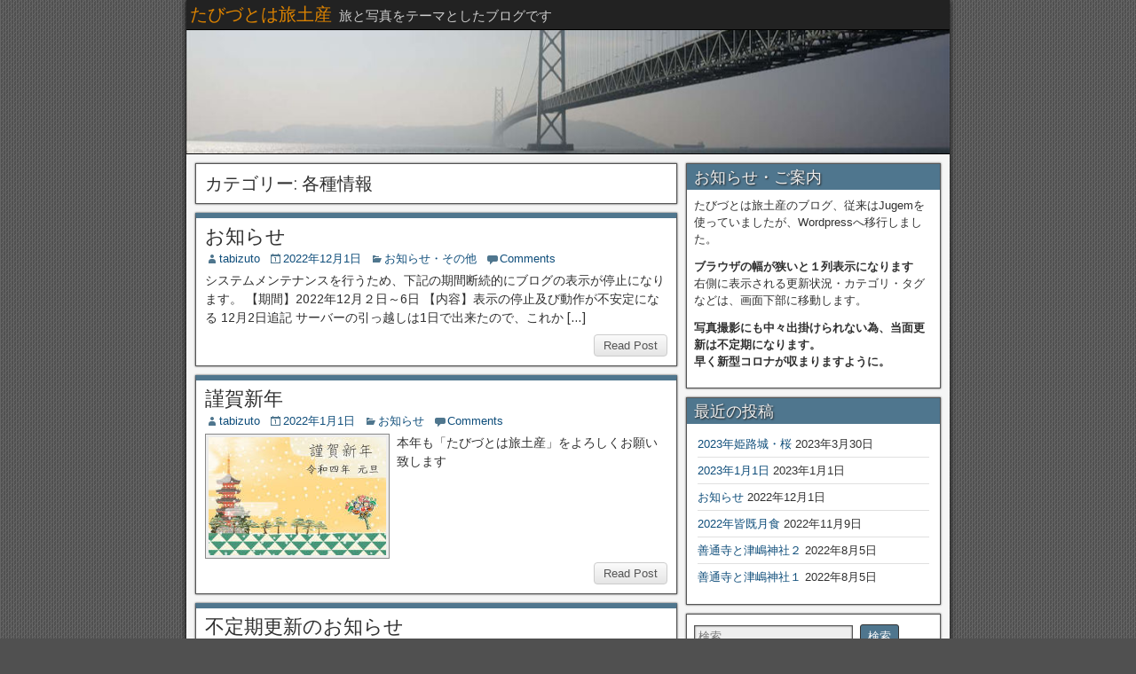

--- FILE ---
content_type: text/html; charset="UTF-8"
request_url: http://blog.tabi-foto.com/fotowp/category/info
body_size: 14996
content:
<!DOCTYPE html>
<html lang="ja">
<head>
<meta charset="UTF-8" />
<meta name="viewport" content="initial-scale=1.0" />
<title>各種情報 &#8211; たびづとは旅土産</title>
<meta name='robots' content='max-image-preview:large' />
<link rel="profile" href="http://gmpg.org/xfn/11" />
<link rel="pingback" href="http://blog.tabi-foto.com/fotowp/xmlrpc.php" />
<link rel='dns-prefetch' href='//fonts.googleapis.com' />
<link rel="alternate" type="application/rss+xml" title="たびづとは旅土産 &raquo; フィード" href="http://blog.tabi-foto.com/fotowp/feed" />
<link rel="alternate" type="application/rss+xml" title="たびづとは旅土産 &raquo; コメントフィード" href="http://blog.tabi-foto.com/fotowp/comments/feed" />
<link rel="alternate" type="application/rss+xml" title="たびづとは旅土産 &raquo; 各種情報 カテゴリーのフィード" href="http://blog.tabi-foto.com/fotowp/category/info/feed" />
<style id='wp-img-auto-sizes-contain-inline-css' type='text/css'>
img:is([sizes=auto i],[sizes^="auto," i]){contain-intrinsic-size:3000px 1500px}
/*# sourceURL=wp-img-auto-sizes-contain-inline-css */
</style>
<style id='wp-emoji-styles-inline-css' type='text/css'>

	img.wp-smiley, img.emoji {
		display: inline !important;
		border: none !important;
		box-shadow: none !important;
		height: 1em !important;
		width: 1em !important;
		margin: 0 0.07em !important;
		vertical-align: -0.1em !important;
		background: none !important;
		padding: 0 !important;
	}
/*# sourceURL=wp-emoji-styles-inline-css */
</style>
<style id='wp-block-library-inline-css' type='text/css'>
:root{--wp-block-synced-color:#7a00df;--wp-block-synced-color--rgb:122,0,223;--wp-bound-block-color:var(--wp-block-synced-color);--wp-editor-canvas-background:#ddd;--wp-admin-theme-color:#007cba;--wp-admin-theme-color--rgb:0,124,186;--wp-admin-theme-color-darker-10:#006ba1;--wp-admin-theme-color-darker-10--rgb:0,107,160.5;--wp-admin-theme-color-darker-20:#005a87;--wp-admin-theme-color-darker-20--rgb:0,90,135;--wp-admin-border-width-focus:2px}@media (min-resolution:192dpi){:root{--wp-admin-border-width-focus:1.5px}}.wp-element-button{cursor:pointer}:root .has-very-light-gray-background-color{background-color:#eee}:root .has-very-dark-gray-background-color{background-color:#313131}:root .has-very-light-gray-color{color:#eee}:root .has-very-dark-gray-color{color:#313131}:root .has-vivid-green-cyan-to-vivid-cyan-blue-gradient-background{background:linear-gradient(135deg,#00d084,#0693e3)}:root .has-purple-crush-gradient-background{background:linear-gradient(135deg,#34e2e4,#4721fb 50%,#ab1dfe)}:root .has-hazy-dawn-gradient-background{background:linear-gradient(135deg,#faaca8,#dad0ec)}:root .has-subdued-olive-gradient-background{background:linear-gradient(135deg,#fafae1,#67a671)}:root .has-atomic-cream-gradient-background{background:linear-gradient(135deg,#fdd79a,#004a59)}:root .has-nightshade-gradient-background{background:linear-gradient(135deg,#330968,#31cdcf)}:root .has-midnight-gradient-background{background:linear-gradient(135deg,#020381,#2874fc)}:root{--wp--preset--font-size--normal:16px;--wp--preset--font-size--huge:42px}.has-regular-font-size{font-size:1em}.has-larger-font-size{font-size:2.625em}.has-normal-font-size{font-size:var(--wp--preset--font-size--normal)}.has-huge-font-size{font-size:var(--wp--preset--font-size--huge)}.has-text-align-center{text-align:center}.has-text-align-left{text-align:left}.has-text-align-right{text-align:right}.has-fit-text{white-space:nowrap!important}#end-resizable-editor-section{display:none}.aligncenter{clear:both}.items-justified-left{justify-content:flex-start}.items-justified-center{justify-content:center}.items-justified-right{justify-content:flex-end}.items-justified-space-between{justify-content:space-between}.screen-reader-text{border:0;clip-path:inset(50%);height:1px;margin:-1px;overflow:hidden;padding:0;position:absolute;width:1px;word-wrap:normal!important}.screen-reader-text:focus{background-color:#ddd;clip-path:none;color:#444;display:block;font-size:1em;height:auto;left:5px;line-height:normal;padding:15px 23px 14px;text-decoration:none;top:5px;width:auto;z-index:100000}html :where(.has-border-color){border-style:solid}html :where([style*=border-top-color]){border-top-style:solid}html :where([style*=border-right-color]){border-right-style:solid}html :where([style*=border-bottom-color]){border-bottom-style:solid}html :where([style*=border-left-color]){border-left-style:solid}html :where([style*=border-width]){border-style:solid}html :where([style*=border-top-width]){border-top-style:solid}html :where([style*=border-right-width]){border-right-style:solid}html :where([style*=border-bottom-width]){border-bottom-style:solid}html :where([style*=border-left-width]){border-left-style:solid}html :where(img[class*=wp-image-]){height:auto;max-width:100%}:where(figure){margin:0 0 1em}html :where(.is-position-sticky){--wp-admin--admin-bar--position-offset:var(--wp-admin--admin-bar--height,0px)}@media screen and (max-width:600px){html :where(.is-position-sticky){--wp-admin--admin-bar--position-offset:0px}}

/*# sourceURL=wp-block-library-inline-css */
</style><style id='global-styles-inline-css' type='text/css'>
:root{--wp--preset--aspect-ratio--square: 1;--wp--preset--aspect-ratio--4-3: 4/3;--wp--preset--aspect-ratio--3-4: 3/4;--wp--preset--aspect-ratio--3-2: 3/2;--wp--preset--aspect-ratio--2-3: 2/3;--wp--preset--aspect-ratio--16-9: 16/9;--wp--preset--aspect-ratio--9-16: 9/16;--wp--preset--color--black: #000000;--wp--preset--color--cyan-bluish-gray: #abb8c3;--wp--preset--color--white: #ffffff;--wp--preset--color--pale-pink: #f78da7;--wp--preset--color--vivid-red: #cf2e2e;--wp--preset--color--luminous-vivid-orange: #ff6900;--wp--preset--color--luminous-vivid-amber: #fcb900;--wp--preset--color--light-green-cyan: #7bdcb5;--wp--preset--color--vivid-green-cyan: #00d084;--wp--preset--color--pale-cyan-blue: #8ed1fc;--wp--preset--color--vivid-cyan-blue: #0693e3;--wp--preset--color--vivid-purple: #9b51e0;--wp--preset--gradient--vivid-cyan-blue-to-vivid-purple: linear-gradient(135deg,rgb(6,147,227) 0%,rgb(155,81,224) 100%);--wp--preset--gradient--light-green-cyan-to-vivid-green-cyan: linear-gradient(135deg,rgb(122,220,180) 0%,rgb(0,208,130) 100%);--wp--preset--gradient--luminous-vivid-amber-to-luminous-vivid-orange: linear-gradient(135deg,rgb(252,185,0) 0%,rgb(255,105,0) 100%);--wp--preset--gradient--luminous-vivid-orange-to-vivid-red: linear-gradient(135deg,rgb(255,105,0) 0%,rgb(207,46,46) 100%);--wp--preset--gradient--very-light-gray-to-cyan-bluish-gray: linear-gradient(135deg,rgb(238,238,238) 0%,rgb(169,184,195) 100%);--wp--preset--gradient--cool-to-warm-spectrum: linear-gradient(135deg,rgb(74,234,220) 0%,rgb(151,120,209) 20%,rgb(207,42,186) 40%,rgb(238,44,130) 60%,rgb(251,105,98) 80%,rgb(254,248,76) 100%);--wp--preset--gradient--blush-light-purple: linear-gradient(135deg,rgb(255,206,236) 0%,rgb(152,150,240) 100%);--wp--preset--gradient--blush-bordeaux: linear-gradient(135deg,rgb(254,205,165) 0%,rgb(254,45,45) 50%,rgb(107,0,62) 100%);--wp--preset--gradient--luminous-dusk: linear-gradient(135deg,rgb(255,203,112) 0%,rgb(199,81,192) 50%,rgb(65,88,208) 100%);--wp--preset--gradient--pale-ocean: linear-gradient(135deg,rgb(255,245,203) 0%,rgb(182,227,212) 50%,rgb(51,167,181) 100%);--wp--preset--gradient--electric-grass: linear-gradient(135deg,rgb(202,248,128) 0%,rgb(113,206,126) 100%);--wp--preset--gradient--midnight: linear-gradient(135deg,rgb(2,3,129) 0%,rgb(40,116,252) 100%);--wp--preset--font-size--small: 13px;--wp--preset--font-size--medium: 20px;--wp--preset--font-size--large: 36px;--wp--preset--font-size--x-large: 42px;--wp--preset--spacing--20: 0.44rem;--wp--preset--spacing--30: 0.67rem;--wp--preset--spacing--40: 1rem;--wp--preset--spacing--50: 1.5rem;--wp--preset--spacing--60: 2.25rem;--wp--preset--spacing--70: 3.38rem;--wp--preset--spacing--80: 5.06rem;--wp--preset--shadow--natural: 6px 6px 9px rgba(0, 0, 0, 0.2);--wp--preset--shadow--deep: 12px 12px 50px rgba(0, 0, 0, 0.4);--wp--preset--shadow--sharp: 6px 6px 0px rgba(0, 0, 0, 0.2);--wp--preset--shadow--outlined: 6px 6px 0px -3px rgb(255, 255, 255), 6px 6px rgb(0, 0, 0);--wp--preset--shadow--crisp: 6px 6px 0px rgb(0, 0, 0);}:where(.is-layout-flex){gap: 0.5em;}:where(.is-layout-grid){gap: 0.5em;}body .is-layout-flex{display: flex;}.is-layout-flex{flex-wrap: wrap;align-items: center;}.is-layout-flex > :is(*, div){margin: 0;}body .is-layout-grid{display: grid;}.is-layout-grid > :is(*, div){margin: 0;}:where(.wp-block-columns.is-layout-flex){gap: 2em;}:where(.wp-block-columns.is-layout-grid){gap: 2em;}:where(.wp-block-post-template.is-layout-flex){gap: 1.25em;}:where(.wp-block-post-template.is-layout-grid){gap: 1.25em;}.has-black-color{color: var(--wp--preset--color--black) !important;}.has-cyan-bluish-gray-color{color: var(--wp--preset--color--cyan-bluish-gray) !important;}.has-white-color{color: var(--wp--preset--color--white) !important;}.has-pale-pink-color{color: var(--wp--preset--color--pale-pink) !important;}.has-vivid-red-color{color: var(--wp--preset--color--vivid-red) !important;}.has-luminous-vivid-orange-color{color: var(--wp--preset--color--luminous-vivid-orange) !important;}.has-luminous-vivid-amber-color{color: var(--wp--preset--color--luminous-vivid-amber) !important;}.has-light-green-cyan-color{color: var(--wp--preset--color--light-green-cyan) !important;}.has-vivid-green-cyan-color{color: var(--wp--preset--color--vivid-green-cyan) !important;}.has-pale-cyan-blue-color{color: var(--wp--preset--color--pale-cyan-blue) !important;}.has-vivid-cyan-blue-color{color: var(--wp--preset--color--vivid-cyan-blue) !important;}.has-vivid-purple-color{color: var(--wp--preset--color--vivid-purple) !important;}.has-black-background-color{background-color: var(--wp--preset--color--black) !important;}.has-cyan-bluish-gray-background-color{background-color: var(--wp--preset--color--cyan-bluish-gray) !important;}.has-white-background-color{background-color: var(--wp--preset--color--white) !important;}.has-pale-pink-background-color{background-color: var(--wp--preset--color--pale-pink) !important;}.has-vivid-red-background-color{background-color: var(--wp--preset--color--vivid-red) !important;}.has-luminous-vivid-orange-background-color{background-color: var(--wp--preset--color--luminous-vivid-orange) !important;}.has-luminous-vivid-amber-background-color{background-color: var(--wp--preset--color--luminous-vivid-amber) !important;}.has-light-green-cyan-background-color{background-color: var(--wp--preset--color--light-green-cyan) !important;}.has-vivid-green-cyan-background-color{background-color: var(--wp--preset--color--vivid-green-cyan) !important;}.has-pale-cyan-blue-background-color{background-color: var(--wp--preset--color--pale-cyan-blue) !important;}.has-vivid-cyan-blue-background-color{background-color: var(--wp--preset--color--vivid-cyan-blue) !important;}.has-vivid-purple-background-color{background-color: var(--wp--preset--color--vivid-purple) !important;}.has-black-border-color{border-color: var(--wp--preset--color--black) !important;}.has-cyan-bluish-gray-border-color{border-color: var(--wp--preset--color--cyan-bluish-gray) !important;}.has-white-border-color{border-color: var(--wp--preset--color--white) !important;}.has-pale-pink-border-color{border-color: var(--wp--preset--color--pale-pink) !important;}.has-vivid-red-border-color{border-color: var(--wp--preset--color--vivid-red) !important;}.has-luminous-vivid-orange-border-color{border-color: var(--wp--preset--color--luminous-vivid-orange) !important;}.has-luminous-vivid-amber-border-color{border-color: var(--wp--preset--color--luminous-vivid-amber) !important;}.has-light-green-cyan-border-color{border-color: var(--wp--preset--color--light-green-cyan) !important;}.has-vivid-green-cyan-border-color{border-color: var(--wp--preset--color--vivid-green-cyan) !important;}.has-pale-cyan-blue-border-color{border-color: var(--wp--preset--color--pale-cyan-blue) !important;}.has-vivid-cyan-blue-border-color{border-color: var(--wp--preset--color--vivid-cyan-blue) !important;}.has-vivid-purple-border-color{border-color: var(--wp--preset--color--vivid-purple) !important;}.has-vivid-cyan-blue-to-vivid-purple-gradient-background{background: var(--wp--preset--gradient--vivid-cyan-blue-to-vivid-purple) !important;}.has-light-green-cyan-to-vivid-green-cyan-gradient-background{background: var(--wp--preset--gradient--light-green-cyan-to-vivid-green-cyan) !important;}.has-luminous-vivid-amber-to-luminous-vivid-orange-gradient-background{background: var(--wp--preset--gradient--luminous-vivid-amber-to-luminous-vivid-orange) !important;}.has-luminous-vivid-orange-to-vivid-red-gradient-background{background: var(--wp--preset--gradient--luminous-vivid-orange-to-vivid-red) !important;}.has-very-light-gray-to-cyan-bluish-gray-gradient-background{background: var(--wp--preset--gradient--very-light-gray-to-cyan-bluish-gray) !important;}.has-cool-to-warm-spectrum-gradient-background{background: var(--wp--preset--gradient--cool-to-warm-spectrum) !important;}.has-blush-light-purple-gradient-background{background: var(--wp--preset--gradient--blush-light-purple) !important;}.has-blush-bordeaux-gradient-background{background: var(--wp--preset--gradient--blush-bordeaux) !important;}.has-luminous-dusk-gradient-background{background: var(--wp--preset--gradient--luminous-dusk) !important;}.has-pale-ocean-gradient-background{background: var(--wp--preset--gradient--pale-ocean) !important;}.has-electric-grass-gradient-background{background: var(--wp--preset--gradient--electric-grass) !important;}.has-midnight-gradient-background{background: var(--wp--preset--gradient--midnight) !important;}.has-small-font-size{font-size: var(--wp--preset--font-size--small) !important;}.has-medium-font-size{font-size: var(--wp--preset--font-size--medium) !important;}.has-large-font-size{font-size: var(--wp--preset--font-size--large) !important;}.has-x-large-font-size{font-size: var(--wp--preset--font-size--x-large) !important;}
/*# sourceURL=global-styles-inline-css */
</style>

<style id='classic-theme-styles-inline-css' type='text/css'>
/*! This file is auto-generated */
.wp-block-button__link{color:#fff;background-color:#32373c;border-radius:9999px;box-shadow:none;text-decoration:none;padding:calc(.667em + 2px) calc(1.333em + 2px);font-size:1.125em}.wp-block-file__button{background:#32373c;color:#fff;text-decoration:none}
/*# sourceURL=/wp-includes/css/classic-themes.min.css */
</style>
<link rel='stylesheet' id='parent-style-css' href='http://blog.tabi-foto.com/fotowp/wp-content/themes/frontier/style.css?ver=6.9' type='text/css' media='all' />
<link rel='stylesheet' id='child-style-css' href='http://blog.tabi-foto.com/fotowp/wp-content/themes/frontier-child/style.css?ver=6.9' type='text/css' media='all' />
<link rel='stylesheet' id='frontier-font-css' href='//fonts.googleapis.com/css?family=Roboto+Condensed%3A400%2C700%7CArimo%3A400%2C700&#038;ver=6.9' type='text/css' media='all' />
<link rel='stylesheet' id='genericons-css' href='http://blog.tabi-foto.com/fotowp/wp-content/themes/frontier/includes/genericons/genericons.css?ver=1.3.3' type='text/css' media='all' />
<link rel='stylesheet' id='frontier-parent-css' href='http://blog.tabi-foto.com/fotowp/wp-content/themes/frontier/style.css?ver=6.9' type='text/css' media='all' />
<link rel='stylesheet' id='frontier-main-css' href='http://blog.tabi-foto.com/fotowp/wp-content/themes/frontier-child/style.css?ver=1.3.3' type='text/css' media='all' />
<link rel='stylesheet' id='frontier-responsive-css' href='http://blog.tabi-foto.com/fotowp/wp-content/themes/frontier/responsive.css?ver=1.3.3' type='text/css' media='all' />
<link rel='stylesheet' id='slb_core-css' href='http://blog.tabi-foto.com/fotowp/wp-content/plugins/simple-lightbox/client/css/app.css?ver=2.9.4' type='text/css' media='all' />
<script type="text/javascript" src="http://blog.tabi-foto.com/fotowp/wp-includes/js/jquery/jquery.min.js?ver=3.7.1" id="jquery-core-js"></script>
<script type="text/javascript" src="http://blog.tabi-foto.com/fotowp/wp-includes/js/jquery/jquery-migrate.min.js?ver=3.4.1" id="jquery-migrate-js"></script>
<link rel="https://api.w.org/" href="http://blog.tabi-foto.com/fotowp/wp-json/" /><link rel="alternate" title="JSON" type="application/json" href="http://blog.tabi-foto.com/fotowp/wp-json/wp/v2/categories/17" /><link rel="EditURI" type="application/rsd+xml" title="RSD" href="http://blog.tabi-foto.com/fotowp/xmlrpc.php?rsd" />
<meta name="generator" content="WordPress 6.9" />

<meta property="Frontier Theme" content="1.3.3" />
<style type="text/css" media="screen">
	#container 	{width: 860px;}
	#header 	{min-height: 140px;}
	#content 	{width: 65%;}
	#sidebar-left 	{width: 35%;}
	#sidebar-right 	{width: 35%;}
</style>

<style type="text/css" media="screen">
	.page-template-page-cs-php #content, .page-template-page-sc-php #content {width: 65%;}
	.page-template-page-cs-php #sidebar-left, .page-template-page-sc-php #sidebar-left,
	.page-template-page-cs-php #sidebar-right, .page-template-page-sc-php #sidebar-right {width: 35%;}
	.page-template-page-scs-php #content {width: 50%;}
	.page-template-page-scs-php #sidebar-left {width: 25%;}
	.page-template-page-scs-php #sidebar-right {width: 25%;}
</style>

<style type="text/css" media="screen">
	#header {
		background-image: url('http://blog.tabi-foto.com/fotowp/wp-content/uploads/2019/10/DSC02101t.jpg' );
		background-size: 860px 140px;
	}
</style>

<style type="text/css" media="screen">
	#header {background-color:#FFFFFF;}
	#nav-main {background-color:#2A5A8E;}
	#nav-main .nav-main {border-left: 1px solid #023266; border-right: 1px solid #4878ac;}
	#nav-main .nav-main > li, #nav-main .nav-main > ul > .page_item {border-left: 1px solid #4878ac; border-right: 1px solid #023266;}
	#top-bar {background-color:#222222;}
	#bottom-bar {background-color:#222222;}
	#main {background-color:#F5F5F5;}
	.blog-view, .single-view, .author-info, .archive-info, .form-404 {background-color:#FFFFFF;}
	.blog-view.sticky {background-color:#FFDC8A;}
	.frontier-widget {background-color:#FFFFFF;}
	.blog-view, .comment-author-admin > .comment-body, .bypostauthor > .comment-body {border-top: 6px solid #4f768e;}
	.page-nav > *, .comment-nav > *, .author-info .title, .comment-reply-link, .widget-title,
	.widget_search .search-submit, .widget_calendar caption {background-color:#4f768e;}
	.genericon {color:#4f768e;}
	a {color:#0E4D7A;}
	a:hover {color:#0000EE;}
</style>

<style type="text/css">.recentcomments a{display:inline !important;padding:0 !important;margin:0 !important;}</style><style type="text/css" id="custom-background-css">
body.custom-background { background-image: url("http://blog.tabi-foto.com/fotowp/wp-content/themes/frontier/images/honeycomb.png"); background-position: left top; background-size: auto; background-repeat: repeat; background-attachment: scroll; }
</style>
	</head>

<body class="archive category category-info category-17 custom-background wp-custom-logo wp-theme-frontier wp-child-theme-frontier-child">
	
	
<div id="container" class="cf" itemscope itemtype="http://schema.org/WebPage">
	
			
		<div id="top-bar" class="cf">
			
			<div id="top-bar-info">
														<h1 id="site-title"><a href="http://blog.tabi-foto.com/fotowp/">たびづとは旅土産</a></h1>				
									<span id="site-description">旅と写真をテーマとしたブログです</span>
							</div>

			
					</div>
	
			<div id="header" class="cf" itemscope itemtype="http://schema.org/WPHeader" role="banner">
			
			
			
					</div>
	
	
	
<div id="main" class="col-cs cf">

<div id="content" class="cf"  role="main">

	
			<div class="archive-info">
			<h3 class="archive-title">カテゴリー: <span>各種情報</span></h3>		</div>
	
	
	
					
<article id="post-5535" class="blog-view post-5535 post type-post status-publish format-standard hentry category-45">

<header class="entry-header cf">
		<h2 class="entry-title" itemprop="headline" ><a href="http://blog.tabi-foto.com/fotowp/2022/12/5535">お知らせ</a></h2>
	</header>

<div class="entry-byline cf">
	
			<div class="entry-author author vcard" itemprop="author" itemscope itemtype="http://schema.org/Person">
						<i class="genericon genericon-user"></i><a class="url fn" href="http://blog.tabi-foto.com/fotowp/author/tabizuto" itemprop="name" >tabizuto</a>
		</div>
	
			<div class="entry-date" itemprop="datePublished" >
			<i class="genericon genericon-day"></i><a class="updated" href="http://blog.tabi-foto.com/fotowp/2022/12/5535">2022年12月1日</a>
		</div>
	
			<div class="entry-categories">
			<i class="genericon genericon-category"></i><a href="http://blog.tabi-foto.com/fotowp/category/info/%e3%81%8a%e7%9f%a5%e3%82%89%e3%81%9b%e3%83%bb%e3%81%9d%e3%81%ae%e4%bb%96" rel="category tag">お知らせ・その他</a>		</div>
	
			<div class="entry-comment-info">
			<i class="genericon genericon-comment"></i><a href="http://blog.tabi-foto.com/fotowp/2022/12/5535#comment-area">Comments</a>
		</div>
	
	
	</div>

<div class="entry-content cf" itemprop="text" >
	
	
		<div class="entry-excerpt"><p>システムメンテナンスを行うため、下記の期間断続的にブログの表示が停止になります。 【期間】2022年12月２日～6日 【内容】表示の停止及び動作が不安定になる 12月2日追記 サーバーの引っ越しは1日で出来たので、これか [&hellip;]</p>
</div>

	
	
	</div>

<footer class="entry-footer cf">
	
	
					<a href="http://blog.tabi-foto.com/fotowp/2022/12/5535" class="continue-reading">
								Read Post			</a>
		
	
	
	
	</footer>

</article>		
	
					
<article id="post-5389" class="blog-view post-5389 post type-post status-publish format-standard has-post-thumbnail hentry category-message">

<header class="entry-header cf">
		<h2 class="entry-title" itemprop="headline" ><a href="http://blog.tabi-foto.com/fotowp/2022/01/5389">謹賀新年</a></h2>
	</header>

<div class="entry-byline cf">
	
			<div class="entry-author author vcard" itemprop="author" itemscope itemtype="http://schema.org/Person">
						<i class="genericon genericon-user"></i><a class="url fn" href="http://blog.tabi-foto.com/fotowp/author/tabizuto" itemprop="name" >tabizuto</a>
		</div>
	
			<div class="entry-date" itemprop="datePublished" >
			<i class="genericon genericon-day"></i><a class="updated" href="http://blog.tabi-foto.com/fotowp/2022/01/5389">2022年1月1日</a>
		</div>
	
			<div class="entry-categories">
			<i class="genericon genericon-category"></i><a href="http://blog.tabi-foto.com/fotowp/category/info/message" rel="category tag">お知らせ</a>		</div>
	
			<div class="entry-comment-info">
			<i class="genericon genericon-comment"></i><a href="http://blog.tabi-foto.com/fotowp/2022/01/5389#comment-area">Comments</a>
		</div>
	
	
	</div>

<div class="entry-content cf" itemprop="text" >
	<div class="entry-thumbnail"><a class="post-thumbnail" href="http://blog.tabi-foto.com/fotowp/2022/01/5389"><img width="200" height="133" src="http://blog.tabi-foto.com/fotowp/wp-content/uploads/2022/01/d1448193c1528762af771de9e99c23f3.jpg" class="attachment-thumbnail size-thumbnail wp-post-image" alt="" decoding="async" /></a></div>
	
		<div class="entry-excerpt"><p>本年も「たびづとは旅土産」をよろしくお願い致します</p>
</div>

	
	
	</div>

<footer class="entry-footer cf">
	
	
					<a href="http://blog.tabi-foto.com/fotowp/2022/01/5389" class="continue-reading">
								Read Post			</a>
		
	
	
	
	</footer>

</article>		
	
					
<article id="post-5364" class="blog-view post-5364 post type-post status-publish format-standard has-post-thumbnail hentry category-45">

<header class="entry-header cf">
		<h2 class="entry-title" itemprop="headline" ><a href="http://blog.tabi-foto.com/fotowp/2021/06/5364">不定期更新のお知らせ</a></h2>
	</header>

<div class="entry-byline cf">
	
			<div class="entry-author author vcard" itemprop="author" itemscope itemtype="http://schema.org/Person">
						<i class="genericon genericon-user"></i><a class="url fn" href="http://blog.tabi-foto.com/fotowp/author/tabizuto" itemprop="name" >tabizuto</a>
		</div>
	
			<div class="entry-date" itemprop="datePublished" >
			<i class="genericon genericon-day"></i><a class="updated" href="http://blog.tabi-foto.com/fotowp/2021/06/5364">2021年6月11日</a>
		</div>
	
			<div class="entry-categories">
			<i class="genericon genericon-category"></i><a href="http://blog.tabi-foto.com/fotowp/category/info/%e3%81%8a%e7%9f%a5%e3%82%89%e3%81%9b%e3%83%bb%e3%81%9d%e3%81%ae%e4%bb%96" rel="category tag">お知らせ・その他</a>		</div>
	
			<div class="entry-comment-info">
			<i class="genericon genericon-comment"></i><a href="http://blog.tabi-foto.com/fotowp/2021/06/5364#comment-area">Comments</a>
		</div>
	
	
	</div>

<div class="entry-content cf" itemprop="text" >
	<div class="entry-thumbnail"><a class="post-thumbnail" href="http://blog.tabi-foto.com/fotowp/2021/06/5364"><img width="71" height="134" src="http://blog.tabi-foto.com/fotowp/wp-content/uploads/2021/06/amabie1b-1.jpg" class="attachment-thumbnail size-thumbnail wp-post-image" alt="" decoding="async" /></a></div>
	
		<div class="entry-excerpt"><p>写真撮影にも中々出掛けられない為、当面更新は不定期になります。 早く新型コロナが収まりますように。</p>
</div>

	
	
	</div>

<footer class="entry-footer cf">
	
	
					<a href="http://blog.tabi-foto.com/fotowp/2021/06/5364" class="continue-reading">
								Read Post			</a>
		
	
	
	
	</footer>

</article>		
	
					
<article id="post-4748" class="blog-view post-4748 post type-post status-publish format-standard has-post-thumbnail hentry category-message tag-103">

<header class="entry-header cf">
		<h2 class="entry-title" itemprop="headline" ><a href="http://blog.tabi-foto.com/fotowp/2021/01/4748">謹賀新年</a></h2>
	</header>

<div class="entry-byline cf">
	
			<div class="entry-author author vcard" itemprop="author" itemscope itemtype="http://schema.org/Person">
						<i class="genericon genericon-user"></i><a class="url fn" href="http://blog.tabi-foto.com/fotowp/author/tabizuto" itemprop="name" >tabizuto</a>
		</div>
	
			<div class="entry-date" itemprop="datePublished" >
			<i class="genericon genericon-day"></i><a class="updated" href="http://blog.tabi-foto.com/fotowp/2021/01/4748">2021年1月1日</a>
		</div>
	
			<div class="entry-categories">
			<i class="genericon genericon-category"></i><a href="http://blog.tabi-foto.com/fotowp/category/info/message" rel="category tag">お知らせ</a>		</div>
	
			<div class="entry-comment-info">
			<i class="genericon genericon-comment"></i><a href="http://blog.tabi-foto.com/fotowp/2021/01/4748#comment-area">Comments</a>
		</div>
	
	
	</div>

<div class="entry-content cf" itemprop="text" >
	<div class="entry-thumbnail"><a class="post-thumbnail" href="http://blog.tabi-foto.com/fotowp/2021/01/4748"><img width="200" height="142" src="http://blog.tabi-foto.com/fotowp/wp-content/uploads/2020/12/4458d413853e503b26c0616969970d13-1.jpg" class="attachment-thumbnail size-thumbnail wp-post-image" alt="" decoding="async" /></a></div>
	
		<div class="entry-excerpt"><p>本年も「たびづとは旅土産」をよろしくお願い致します</p>
</div>

	
	
	</div>

<footer class="entry-footer cf">
	
	
					<a href="http://blog.tabi-foto.com/fotowp/2021/01/4748" class="continue-reading">
								Read Post			</a>
		
	
	
	
	</footer>

</article>		
	
					
<article id="post-4602" class="blog-view post-4602 post type-post status-publish format-standard hentry category-message">

<header class="entry-header cf">
		<h2 class="entry-title" itemprop="headline" ><a href="http://blog.tabi-foto.com/fotowp/2020/11/4602">お知らせ</a></h2>
	</header>

<div class="entry-byline cf">
	
			<div class="entry-author author vcard" itemprop="author" itemscope itemtype="http://schema.org/Person">
						<i class="genericon genericon-user"></i><a class="url fn" href="http://blog.tabi-foto.com/fotowp/author/tabizuto" itemprop="name" >tabizuto</a>
		</div>
	
			<div class="entry-date" itemprop="datePublished" >
			<i class="genericon genericon-day"></i><a class="updated" href="http://blog.tabi-foto.com/fotowp/2020/11/4602">2020年11月23日</a>
		</div>
	
			<div class="entry-categories">
			<i class="genericon genericon-category"></i><a href="http://blog.tabi-foto.com/fotowp/category/info/message" rel="category tag">お知らせ</a>		</div>
	
			<div class="entry-comment-info">
			<i class="genericon genericon-comment"></i><a href="http://blog.tabi-foto.com/fotowp/2020/11/4602#comment-area">Comments</a>
		</div>
	
	
	</div>

<div class="entry-content cf" itemprop="text" >
	
	
		<div class="entry-excerpt"><p>【お知らせ】 　伊勢神宮参拝のブログ記事は、まだ続きが有りますが、先日京都へ紅葉とライトアップを見に行って来ましたので、先にこちらの記事を掲載します。 伊勢神宮参拝の記事は、後日再開します。 京都・清水寺ライトアップ。奥 [&hellip;]</p>
</div>

	
	
	</div>

<footer class="entry-footer cf">
	
	
					<a href="http://blog.tabi-foto.com/fotowp/2020/11/4602" class="continue-reading">
								Read Post			</a>
		
	
	
	
	</footer>

</article>		
	
					
<article id="post-4055" class="blog-view post-4055 post type-post status-publish format-standard has-post-thumbnail hentry category-kyoto category-42 tag-167 tag-168">

<header class="entry-header cf">
		<h2 class="entry-title" itemprop="headline" ><a href="http://blog.tabi-foto.com/fotowp/2020/07/4055">令和二年度、祇園祭山鉾巡行は中止</a></h2>
	</header>

<div class="entry-byline cf">
	
			<div class="entry-author author vcard" itemprop="author" itemscope itemtype="http://schema.org/Person">
						<i class="genericon genericon-user"></i><a class="url fn" href="http://blog.tabi-foto.com/fotowp/author/tabizuto" itemprop="name" >tabizuto</a>
		</div>
	
			<div class="entry-date" itemprop="datePublished" >
			<i class="genericon genericon-day"></i><a class="updated" href="http://blog.tabi-foto.com/fotowp/2020/07/4055">2020年7月7日</a>
		</div>
	
			<div class="entry-categories">
			<i class="genericon genericon-category"></i><a href="http://blog.tabi-foto.com/fotowp/category/zenkoku/kinki/kyoto" rel="category tag">京都</a>, <a href="http://blog.tabi-foto.com/fotowp/category/info/%e3%82%a4%e3%83%99%e3%83%b3%e3%83%88%e6%83%85%e5%a0%b1" rel="category tag">イベント情報</a>		</div>
	
			<div class="entry-comment-info">
			<i class="genericon genericon-comment"></i><a href="http://blog.tabi-foto.com/fotowp/2020/07/4055#comment-area">Comments</a>
		</div>
	
	
	</div>

<div class="entry-content cf" itemprop="text" >
	<div class="entry-thumbnail"><a class="post-thumbnail" href="http://blog.tabi-foto.com/fotowp/2020/07/4055"><img width="200" height="133" src="http://blog.tabi-foto.com/fotowp/wp-content/uploads/2020/07/P1100767a.jpg" class="attachment-thumbnail size-thumbnail wp-post-image" alt="" decoding="async" loading="lazy" /></a></div>
	
		<div class="entry-excerpt"><p>　令和二年度、祇園祭山鉾巡行は中止となりました。 祇園祭の他のイベントは実行されるものも有るようです。 ◯八坂神社Webサイト ◯京都Navi 写真は2018年の祇園祭から 月鉾１ 月鉾２ 船鉾</p>
</div>

	
	
	</div>

<footer class="entry-footer cf">
	
	
					<a href="http://blog.tabi-foto.com/fotowp/2020/07/4055" class="continue-reading">
								Read Post			</a>
		
	
	
	
	</footer>

</article>		
	
					
<article id="post-3537" class="blog-view post-3537 post type-post status-publish format-standard hentry category-message tag-103">

<header class="entry-header cf">
		<h2 class="entry-title" itemprop="headline" ><a href="http://blog.tabi-foto.com/fotowp/2020/01/3537">謹賀新年</a></h2>
	</header>

<div class="entry-byline cf">
	
			<div class="entry-author author vcard" itemprop="author" itemscope itemtype="http://schema.org/Person">
						<i class="genericon genericon-user"></i><a class="url fn" href="http://blog.tabi-foto.com/fotowp/author/tabizuto" itemprop="name" >tabizuto</a>
		</div>
	
			<div class="entry-date" itemprop="datePublished" >
			<i class="genericon genericon-day"></i><a class="updated" href="http://blog.tabi-foto.com/fotowp/2020/01/3537">2020年1月1日</a>
		</div>
	
			<div class="entry-categories">
			<i class="genericon genericon-category"></i><a href="http://blog.tabi-foto.com/fotowp/category/info/message" rel="category tag">お知らせ</a>		</div>
	
			<div class="entry-comment-info">
			<i class="genericon genericon-comment"></i><a href="http://blog.tabi-foto.com/fotowp/2020/01/3537#comment-area">Comments</a>
		</div>
	
	
	</div>

<div class="entry-content cf" itemprop="text" >
	
	
		<div class="entry-excerpt"></div>

	
	
	</div>

<footer class="entry-footer cf">
	
	
					<a href="http://blog.tabi-foto.com/fotowp/2020/01/3537" class="continue-reading">
								Read Post			</a>
		
	
	
	
	</footer>

</article>		
	
					
<article id="post-76" class="blog-view post-76 post type-post status-publish format-standard hentry category-42">

<header class="entry-header cf">
		<h2 class="entry-title" itemprop="headline" ><a href="http://blog.tabi-foto.com/fotowp/2019/09/76">2019年冬のイベント情報</a></h2>
	</header>

<div class="entry-byline cf">
	
			<div class="entry-author author vcard" itemprop="author" itemscope itemtype="http://schema.org/Person">
						<i class="genericon genericon-user"></i><a class="url fn" href="http://blog.tabi-foto.com/fotowp/author/aran432" itemprop="name" >aran432</a>
		</div>
	
			<div class="entry-date" itemprop="datePublished" >
			<i class="genericon genericon-day"></i><a class="updated" href="http://blog.tabi-foto.com/fotowp/2019/09/76">2019年9月1日</a>
		</div>
	
			<div class="entry-categories">
			<i class="genericon genericon-category"></i><a href="http://blog.tabi-foto.com/fotowp/category/info/%e3%82%a4%e3%83%99%e3%83%b3%e3%83%88%e6%83%85%e5%a0%b1" rel="category tag">イベント情報</a>		</div>
	
			<div class="entry-comment-info">
			<i class="genericon genericon-comment"></i><a href="http://blog.tabi-foto.com/fotowp/2019/09/76#comment-area">Comments</a>
		</div>
	
	
	</div>

<div class="entry-content cf" itemprop="text" >
	
	
		<div class="entry-excerpt"><p>2019年冬のイベント情報です。 追加があれば、順次更新します。［ご案内・お知らせ］のイベント情報も、ここへのリンクになります。 2019年冬のイベントは、2019年12月から2020年2月までのイベント情報を掲載します [&hellip;]</p>
</div>

	
	
	</div>

<footer class="entry-footer cf">
	
	
					<a href="http://blog.tabi-foto.com/fotowp/2019/09/76" class="continue-reading">
								Read Post			</a>
		
	
	
	
	</footer>

</article>		
	
					
<article id="post-61" class="blog-view post-61 post type-post status-publish format-standard hentry category-42">

<header class="entry-header cf">
		<h2 class="entry-title" itemprop="headline" ><a href="http://blog.tabi-foto.com/fotowp/2019/08/61">2019年秋のイベント情報</a></h2>
	</header>

<div class="entry-byline cf">
	
			<div class="entry-author author vcard" itemprop="author" itemscope itemtype="http://schema.org/Person">
						<i class="genericon genericon-user"></i><a class="url fn" href="http://blog.tabi-foto.com/fotowp/author/aran432" itemprop="name" >aran432</a>
		</div>
	
			<div class="entry-date" itemprop="datePublished" >
			<i class="genericon genericon-day"></i><a class="updated" href="http://blog.tabi-foto.com/fotowp/2019/08/61">2019年8月1日</a>
		</div>
	
			<div class="entry-categories">
			<i class="genericon genericon-category"></i><a href="http://blog.tabi-foto.com/fotowp/category/info/%e3%82%a4%e3%83%99%e3%83%b3%e3%83%88%e6%83%85%e5%a0%b1" rel="category tag">イベント情報</a>		</div>
	
			<div class="entry-comment-info">
			<i class="genericon genericon-comment"></i><a href="http://blog.tabi-foto.com/fotowp/2019/08/61#comment-area">Comments</a>
		</div>
	
	
	</div>

<div class="entry-content cf" itemprop="text" >
	
	
		<div class="entry-excerpt"><p>2019年秋のイベント情報です。 追加があれば、順次更新します。［ご案内・お知らせ］のイベント情報も、ここへのリンクになります。 2019年秋のイベントは、2019年10月から2019年11月までのイベント情報を掲載しま [&hellip;]</p>
</div>

	
	
	</div>

<footer class="entry-footer cf">
	
	
					<a href="http://blog.tabi-foto.com/fotowp/2019/08/61" class="continue-reading">
								Read Post			</a>
		
	
	
	
	</footer>

</article>		
	
					
<article id="post-290" class="blog-view post-290 post type-post status-publish format-standard hentry category-45">

<header class="entry-header cf">
		<h2 class="entry-title" itemprop="headline" ><a href="http://blog.tabi-foto.com/fotowp/2019/05/290">令和元年、おめでとうございます</a></h2>
	</header>

<div class="entry-byline cf">
	
			<div class="entry-author author vcard" itemprop="author" itemscope itemtype="http://schema.org/Person">
						<i class="genericon genericon-user"></i><a class="url fn" href="http://blog.tabi-foto.com/fotowp/author/aran432" itemprop="name" >aran432</a>
		</div>
	
			<div class="entry-date" itemprop="datePublished" >
			<i class="genericon genericon-day"></i><a class="updated" href="http://blog.tabi-foto.com/fotowp/2019/05/290">2019年5月1日</a>
		</div>
	
			<div class="entry-categories">
			<i class="genericon genericon-category"></i><a href="http://blog.tabi-foto.com/fotowp/category/info/%e3%81%8a%e7%9f%a5%e3%82%89%e3%81%9b%e3%83%bb%e3%81%9d%e3%81%ae%e4%bb%96" rel="category tag">お知らせ・その他</a>		</div>
	
			<div class="entry-comment-info">
			<i class="genericon genericon-comment"></i><a href="http://blog.tabi-foto.com/fotowp/2019/05/290#comment-area">Comments</a>
		</div>
	
	
	</div>

<div class="entry-content cf" itemprop="text" >
	
	
		<div class="entry-excerpt"><p>　令和元年、おめでとうございます。 令和が、皆様にとって良い年でありますように。 &nbsp; &nbsp; 尚、我が家のPCは令和にならない模様です・・・ &nbsp; ※Windows10の令和対応Updateは、順 [&hellip;]</p>
</div>

	
	
	</div>

<footer class="entry-footer cf">
	
	
					<a href="http://blog.tabi-foto.com/fotowp/2019/05/290" class="continue-reading">
								Read Post			</a>
		
	
	
	
	</footer>

</article>		
	
	
			<div class="blog-nav cf">
							<div class="link-prev"><a href="http://blog.tabi-foto.com/fotowp/category/info/page/2" >&#8592; Older Posts</a></div><div class="link-next"></div>					</div>
	
	
</div>

<div id="sidebar-right" class="sidebar cf" itemscope itemtype="http://schema.org/WPSideBar" role="complementary" aria-label="Sidebar Right">
		<aside id="widgets-wrap-sidebar-right">

					<section id="text-3" class="widget-sidebar frontier-widget widget_text"><h2 class="widget-title">お知らせ・ご案内</h2>			<div class="textwidget"><p>たびづとは旅土産のブログ、従来はJugemを使っていましたが、Wordpressへ移行しました。<br />
<P><B>ブラウザの幅が狭いと１列表示になります</B><BR>右側に表示される更新状況・カテゴリ・タグなどは、画面下部に移動します。</P></p>
<p><strong>写真撮影にも中々出掛けられない為、当面更新は不定期になります。</strong><br />
<strong>早く新型コロナが収まりますように。</strong></p>
</div>
		</section>
		<section id="recent-posts-2" class="widget-sidebar frontier-widget widget_recent_entries">
		<h2 class="widget-title">最近の投稿</h2>
		<ul>
											<li>
					<a href="http://blog.tabi-foto.com/fotowp/2023/03/5551">2023年姫路城・桜</a>
											<span class="post-date">2023年3月30日</span>
									</li>
											<li>
					<a href="http://blog.tabi-foto.com/fotowp/2023/01/5542">2023年1月1日</a>
											<span class="post-date">2023年1月1日</span>
									</li>
											<li>
					<a href="http://blog.tabi-foto.com/fotowp/2022/12/5535">お知らせ</a>
											<span class="post-date">2022年12月1日</span>
									</li>
											<li>
					<a href="http://blog.tabi-foto.com/fotowp/2022/11/5519">2022年皆既月食</a>
											<span class="post-date">2022年11月9日</span>
									</li>
											<li>
					<a href="http://blog.tabi-foto.com/fotowp/2022/08/5453">善通寺と津嶋神社２</a>
											<span class="post-date">2022年8月5日</span>
									</li>
											<li>
					<a href="http://blog.tabi-foto.com/fotowp/2022/08/5428">善通寺と津嶋神社１</a>
											<span class="post-date">2022年8月5日</span>
									</li>
					</ul>

		</section><section id="search-2" class="widget-sidebar frontier-widget widget_search"><form role="search" method="get" class="search-form" action="http://blog.tabi-foto.com/fotowp/">
				<label>
					<span class="screen-reader-text">検索:</span>
					<input type="search" class="search-field" placeholder="検索&hellip;" value="" name="s" />
				</label>
				<input type="submit" class="search-submit" value="検索" />
			</form></section><section id="custom_html-7" class="widget_text widget-sidebar frontier-widget widget_custom_html"><div class="textwidget custom-html-widget"><a href="https://px.a8.net/svt/ejp?a8mat=25XTKK+7118VM+7YE+60WN5" rel="nofollow">
<img border="0" width="270" height="65" alt="" src="https://www23.a8.net/svt/bgt?aid=130908404425&wid=001&eno=01&mid=s00000001031001012000&mc=1"></a>
<img border="0" width="1" height="1" src="https://www13.a8.net/0.gif?a8mat=25XTKK+7118VM+7YE+60WN5" alt=""></div></section><section id="recent-comments-2" class="widget-sidebar frontier-widget widget_recent_comments"><h2 class="widget-title">最近のコメント</h2><ul id="recentcomments"><li class="recentcomments"><a href="http://blog.tabi-foto.com/fotowp/2019/02/248#comment-29">奇跡猫アイ保護地</a> に <span class="comment-author-link">藤本健一</span> より</li><li class="recentcomments"><a href="http://blog.tabi-foto.com/fotowp/2019/02/248#comment-2">奇跡猫アイ保護地</a> に <span class="comment-author-link">たびづと</span> より</li><li class="recentcomments"><a href="http://blog.tabi-foto.com/fotowp/2019/02/248#comment-3">奇跡猫アイ保護地</a> に <span class="comment-author-link">えぬ</span> より</li><li class="recentcomments"><a href="http://blog.tabi-foto.com/fotowp/2019/02/248#comment-4">奇跡猫アイ保護地</a> に <span class="comment-author-link">阿蘇の大河</span> より</li><li class="recentcomments"><a href="http://blog.tabi-foto.com/fotowp/2014/02/1655#comment-6">【写真】荏原神社</a> に <span class="comment-author-link"><a href="http://www.fujitv.co.jp" class="url" rel="ugc external nofollow">秋元真夏</a></span> より</li></ul></section><section id="archives-2" class="widget-sidebar frontier-widget widget_archive"><h2 class="widget-title">アーカイブ</h2>		<label class="screen-reader-text" for="archives-dropdown-2">アーカイブ</label>
		<select id="archives-dropdown-2" name="archive-dropdown">
			
			<option value="">月を選択</option>
				<option value='http://blog.tabi-foto.com/fotowp/date/2023/03'> 2023年3月 </option>
	<option value='http://blog.tabi-foto.com/fotowp/date/2023/01'> 2023年1月 </option>
	<option value='http://blog.tabi-foto.com/fotowp/date/2022/12'> 2022年12月 </option>
	<option value='http://blog.tabi-foto.com/fotowp/date/2022/11'> 2022年11月 </option>
	<option value='http://blog.tabi-foto.com/fotowp/date/2022/08'> 2022年8月 </option>
	<option value='http://blog.tabi-foto.com/fotowp/date/2022/01'> 2022年1月 </option>
	<option value='http://blog.tabi-foto.com/fotowp/date/2021/10'> 2021年10月 </option>
	<option value='http://blog.tabi-foto.com/fotowp/date/2021/06'> 2021年6月 </option>
	<option value='http://blog.tabi-foto.com/fotowp/date/2021/05'> 2021年5月 </option>
	<option value='http://blog.tabi-foto.com/fotowp/date/2021/04'> 2021年4月 </option>
	<option value='http://blog.tabi-foto.com/fotowp/date/2021/03'> 2021年3月 </option>
	<option value='http://blog.tabi-foto.com/fotowp/date/2021/02'> 2021年2月 </option>
	<option value='http://blog.tabi-foto.com/fotowp/date/2021/01'> 2021年1月 </option>
	<option value='http://blog.tabi-foto.com/fotowp/date/2020/12'> 2020年12月 </option>
	<option value='http://blog.tabi-foto.com/fotowp/date/2020/11'> 2020年11月 </option>
	<option value='http://blog.tabi-foto.com/fotowp/date/2020/10'> 2020年10月 </option>
	<option value='http://blog.tabi-foto.com/fotowp/date/2020/09'> 2020年9月 </option>
	<option value='http://blog.tabi-foto.com/fotowp/date/2020/08'> 2020年8月 </option>
	<option value='http://blog.tabi-foto.com/fotowp/date/2020/07'> 2020年7月 </option>
	<option value='http://blog.tabi-foto.com/fotowp/date/2020/06'> 2020年6月 </option>
	<option value='http://blog.tabi-foto.com/fotowp/date/2020/05'> 2020年5月 </option>
	<option value='http://blog.tabi-foto.com/fotowp/date/2020/04'> 2020年4月 </option>
	<option value='http://blog.tabi-foto.com/fotowp/date/2020/03'> 2020年3月 </option>
	<option value='http://blog.tabi-foto.com/fotowp/date/2020/02'> 2020年2月 </option>
	<option value='http://blog.tabi-foto.com/fotowp/date/2020/01'> 2020年1月 </option>
	<option value='http://blog.tabi-foto.com/fotowp/date/2019/12'> 2019年12月 </option>
	<option value='http://blog.tabi-foto.com/fotowp/date/2019/11'> 2019年11月 </option>
	<option value='http://blog.tabi-foto.com/fotowp/date/2019/10'> 2019年10月 </option>
	<option value='http://blog.tabi-foto.com/fotowp/date/2019/09'> 2019年9月 </option>
	<option value='http://blog.tabi-foto.com/fotowp/date/2019/08'> 2019年8月 </option>
	<option value='http://blog.tabi-foto.com/fotowp/date/2019/07'> 2019年7月 </option>
	<option value='http://blog.tabi-foto.com/fotowp/date/2019/06'> 2019年6月 </option>
	<option value='http://blog.tabi-foto.com/fotowp/date/2019/05'> 2019年5月 </option>
	<option value='http://blog.tabi-foto.com/fotowp/date/2019/04'> 2019年4月 </option>
	<option value='http://blog.tabi-foto.com/fotowp/date/2019/03'> 2019年3月 </option>
	<option value='http://blog.tabi-foto.com/fotowp/date/2019/02'> 2019年2月 </option>
	<option value='http://blog.tabi-foto.com/fotowp/date/2019/01'> 2019年1月 </option>
	<option value='http://blog.tabi-foto.com/fotowp/date/2018/12'> 2018年12月 </option>
	<option value='http://blog.tabi-foto.com/fotowp/date/2018/11'> 2018年11月 </option>
	<option value='http://blog.tabi-foto.com/fotowp/date/2018/10'> 2018年10月 </option>
	<option value='http://blog.tabi-foto.com/fotowp/date/2018/09'> 2018年9月 </option>
	<option value='http://blog.tabi-foto.com/fotowp/date/2018/08'> 2018年8月 </option>
	<option value='http://blog.tabi-foto.com/fotowp/date/2018/07'> 2018年7月 </option>
	<option value='http://blog.tabi-foto.com/fotowp/date/2018/06'> 2018年6月 </option>
	<option value='http://blog.tabi-foto.com/fotowp/date/2018/05'> 2018年5月 </option>
	<option value='http://blog.tabi-foto.com/fotowp/date/2018/04'> 2018年4月 </option>
	<option value='http://blog.tabi-foto.com/fotowp/date/2018/03'> 2018年3月 </option>
	<option value='http://blog.tabi-foto.com/fotowp/date/2018/02'> 2018年2月 </option>
	<option value='http://blog.tabi-foto.com/fotowp/date/2018/01'> 2018年1月 </option>
	<option value='http://blog.tabi-foto.com/fotowp/date/2017/12'> 2017年12月 </option>
	<option value='http://blog.tabi-foto.com/fotowp/date/2017/11'> 2017年11月 </option>
	<option value='http://blog.tabi-foto.com/fotowp/date/2017/10'> 2017年10月 </option>
	<option value='http://blog.tabi-foto.com/fotowp/date/2017/09'> 2017年9月 </option>
	<option value='http://blog.tabi-foto.com/fotowp/date/2017/08'> 2017年8月 </option>
	<option value='http://blog.tabi-foto.com/fotowp/date/2017/07'> 2017年7月 </option>
	<option value='http://blog.tabi-foto.com/fotowp/date/2017/06'> 2017年6月 </option>
	<option value='http://blog.tabi-foto.com/fotowp/date/2017/05'> 2017年5月 </option>
	<option value='http://blog.tabi-foto.com/fotowp/date/2017/04'> 2017年4月 </option>
	<option value='http://blog.tabi-foto.com/fotowp/date/2017/03'> 2017年3月 </option>
	<option value='http://blog.tabi-foto.com/fotowp/date/2017/02'> 2017年2月 </option>
	<option value='http://blog.tabi-foto.com/fotowp/date/2017/01'> 2017年1月 </option>
	<option value='http://blog.tabi-foto.com/fotowp/date/2016/12'> 2016年12月 </option>
	<option value='http://blog.tabi-foto.com/fotowp/date/2016/11'> 2016年11月 </option>
	<option value='http://blog.tabi-foto.com/fotowp/date/2016/10'> 2016年10月 </option>
	<option value='http://blog.tabi-foto.com/fotowp/date/2016/09'> 2016年9月 </option>
	<option value='http://blog.tabi-foto.com/fotowp/date/2016/08'> 2016年8月 </option>
	<option value='http://blog.tabi-foto.com/fotowp/date/2016/07'> 2016年7月 </option>
	<option value='http://blog.tabi-foto.com/fotowp/date/2016/06'> 2016年6月 </option>
	<option value='http://blog.tabi-foto.com/fotowp/date/2016/05'> 2016年5月 </option>
	<option value='http://blog.tabi-foto.com/fotowp/date/2016/04'> 2016年4月 </option>
	<option value='http://blog.tabi-foto.com/fotowp/date/2016/03'> 2016年3月 </option>
	<option value='http://blog.tabi-foto.com/fotowp/date/2016/02'> 2016年2月 </option>
	<option value='http://blog.tabi-foto.com/fotowp/date/2016/01'> 2016年1月 </option>
	<option value='http://blog.tabi-foto.com/fotowp/date/2015/12'> 2015年12月 </option>
	<option value='http://blog.tabi-foto.com/fotowp/date/2015/11'> 2015年11月 </option>
	<option value='http://blog.tabi-foto.com/fotowp/date/2015/10'> 2015年10月 </option>
	<option value='http://blog.tabi-foto.com/fotowp/date/2015/09'> 2015年9月 </option>
	<option value='http://blog.tabi-foto.com/fotowp/date/2015/08'> 2015年8月 </option>
	<option value='http://blog.tabi-foto.com/fotowp/date/2015/07'> 2015年7月 </option>
	<option value='http://blog.tabi-foto.com/fotowp/date/2015/06'> 2015年6月 </option>
	<option value='http://blog.tabi-foto.com/fotowp/date/2015/05'> 2015年5月 </option>
	<option value='http://blog.tabi-foto.com/fotowp/date/2015/04'> 2015年4月 </option>
	<option value='http://blog.tabi-foto.com/fotowp/date/2015/03'> 2015年3月 </option>
	<option value='http://blog.tabi-foto.com/fotowp/date/2015/02'> 2015年2月 </option>
	<option value='http://blog.tabi-foto.com/fotowp/date/2015/01'> 2015年1月 </option>
	<option value='http://blog.tabi-foto.com/fotowp/date/2014/12'> 2014年12月 </option>
	<option value='http://blog.tabi-foto.com/fotowp/date/2014/11'> 2014年11月 </option>
	<option value='http://blog.tabi-foto.com/fotowp/date/2014/10'> 2014年10月 </option>
	<option value='http://blog.tabi-foto.com/fotowp/date/2014/09'> 2014年9月 </option>
	<option value='http://blog.tabi-foto.com/fotowp/date/2014/08'> 2014年8月 </option>
	<option value='http://blog.tabi-foto.com/fotowp/date/2014/07'> 2014年7月 </option>
	<option value='http://blog.tabi-foto.com/fotowp/date/2014/06'> 2014年6月 </option>
	<option value='http://blog.tabi-foto.com/fotowp/date/2014/05'> 2014年5月 </option>
	<option value='http://blog.tabi-foto.com/fotowp/date/2014/04'> 2014年4月 </option>
	<option value='http://blog.tabi-foto.com/fotowp/date/2014/03'> 2014年3月 </option>
	<option value='http://blog.tabi-foto.com/fotowp/date/2014/02'> 2014年2月 </option>
	<option value='http://blog.tabi-foto.com/fotowp/date/2014/01'> 2014年1月 </option>
	<option value='http://blog.tabi-foto.com/fotowp/date/2013/12'> 2013年12月 </option>
	<option value='http://blog.tabi-foto.com/fotowp/date/2013/11'> 2013年11月 </option>
	<option value='http://blog.tabi-foto.com/fotowp/date/2013/10'> 2013年10月 </option>
	<option value='http://blog.tabi-foto.com/fotowp/date/2013/09'> 2013年9月 </option>

		</select>

			<script type="text/javascript">
/* <![CDATA[ */

( ( dropdownId ) => {
	const dropdown = document.getElementById( dropdownId );
	function onSelectChange() {
		setTimeout( () => {
			if ( 'escape' === dropdown.dataset.lastkey ) {
				return;
			}
			if ( dropdown.value ) {
				document.location.href = dropdown.value;
			}
		}, 250 );
	}
	function onKeyUp( event ) {
		if ( 'Escape' === event.key ) {
			dropdown.dataset.lastkey = 'escape';
		} else {
			delete dropdown.dataset.lastkey;
		}
	}
	function onClick() {
		delete dropdown.dataset.lastkey;
	}
	dropdown.addEventListener( 'keyup', onKeyUp );
	dropdown.addEventListener( 'click', onClick );
	dropdown.addEventListener( 'change', onSelectChange );
})( "archives-dropdown-2" );

//# sourceURL=WP_Widget_Archives%3A%3Awidget
/* ]]> */
</script>
</section><section id="categories-2" class="widget-sidebar frontier-widget widget_categories"><h2 class="widget-title">カテゴリー</h2>
			<ul>
					<li class="cat-item cat-item-5"><a href="http://blog.tabi-foto.com/fotowp/category/travel">旅行記</a> (42)
</li>
	<li class="cat-item cat-item-37"><a href="http://blog.tabi-foto.com/fotowp/category/%e6%97%a5%e6%9c%ac%e3%81%ae%e9%a2%a8%e6%99%af">日本の風景</a> (129)
</li>
	<li class="cat-item cat-item-43"><a href="http://blog.tabi-foto.com/fotowp/category/%e6%97%a5%e6%9c%ac%e3%81%ae%e5%bb%ba%e7%89%a9">日本の建物</a> (66)
</li>
	<li class="cat-item cat-item-7"><a href="http://blog.tabi-foto.com/fotowp/category/park">公園</a> (64)
</li>
	<li class="cat-item cat-item-8"><a href="http://blog.tabi-foto.com/fotowp/category/musium">ミュージアム</a> (79)
</li>
	<li class="cat-item cat-item-9"><a href="http://blog.tabi-foto.com/fotowp/category/jinja">神社巡り</a> (186)
</li>
	<li class="cat-item cat-item-10"><a href="http://blog.tabi-foto.com/fotowp/category/temple">お寺巡り</a> (179)
</li>
	<li class="cat-item cat-item-11"><a href="http://blog.tabi-foto.com/fotowp/category/historic">史跡</a> (20)
</li>
	<li class="cat-item cat-item-12"><a href="http://blog.tabi-foto.com/fotowp/category/flower">花・紅葉</a> (88)
</li>
	<li class="cat-item cat-item-13"><a href="http://blog.tabi-foto.com/fotowp/category/others">その他</a> (1)
</li>
	<li class="cat-item cat-item-58"><a href="http://blog.tabi-foto.com/fotowp/category/%e6%b8%a9%e6%b3%89%e3%83%bb%e8%a6%b3%e5%85%89%e5%9c%b0">温泉・観光地</a> (8)
</li>
	<li class="cat-item cat-item-14"><a href="http://blog.tabi-foto.com/fotowp/category/zenkoku">全国</a> (690)
<ul class='children'>
	<li class="cat-item cat-item-20"><a href="http://blog.tabi-foto.com/fotowp/category/zenkoku/cyubu">中部・北陸</a> (20)
</li>
	<li class="cat-item cat-item-22"><a href="http://blog.tabi-foto.com/fotowp/category/zenkoku/tohoku">東北・北海道</a> (22)
</li>
	<li class="cat-item cat-item-24"><a href="http://blog.tabi-foto.com/fotowp/category/zenkoku/kanto">関東</a> (218)
	<ul class='children'>
	<li class="cat-item cat-item-31"><a href="http://blog.tabi-foto.com/fotowp/category/zenkoku/kanto/tokyo">東京</a> (217)
</li>
	</ul>
</li>
	<li class="cat-item cat-item-26"><a href="http://blog.tabi-foto.com/fotowp/category/zenkoku/kinki">近畿</a> (427)
	<ul class='children'>
	<li class="cat-item cat-item-30"><a href="http://blog.tabi-foto.com/fotowp/category/zenkoku/kinki/kyoto">京都</a> (188)
</li>
	<li class="cat-item cat-item-32"><a href="http://blog.tabi-foto.com/fotowp/category/zenkoku/kinki/nara">奈良</a> (15)
</li>
	</ul>
</li>
	<li class="cat-item cat-item-28"><a href="http://blog.tabi-foto.com/fotowp/category/zenkoku/shikoku">中国・四国・九州</a> (2)
</li>
</ul>
</li>
	<li class="cat-item cat-item-15"><a href="http://blog.tabi-foto.com/fotowp/category/kaigai">海外</a> (89)
<ul class='children'>
	<li class="cat-item cat-item-21"><a href="http://blog.tabi-foto.com/fotowp/category/kaigai/scotland">スコットランド</a> (11)
</li>
	<li class="cat-item cat-item-23"><a href="http://blog.tabi-foto.com/fotowp/category/kaigai/ireland">アイルランド</a> (13)
</li>
	<li class="cat-item cat-item-25"><a href="http://blog.tabi-foto.com/fotowp/category/kaigai/denmark">デンマーク</a> (7)
</li>
	<li class="cat-item cat-item-27"><a href="http://blog.tabi-foto.com/fotowp/category/kaigai/norway">ノルウェー</a> (31)
</li>
	<li class="cat-item cat-item-29"><a href="http://blog.tabi-foto.com/fotowp/category/kaigai/sweden">スウェーデン</a> (26)
</li>
</ul>
</li>
	<li class="cat-item cat-item-16"><a href="http://blog.tabi-foto.com/fotowp/category/movie">動画</a> (89)
<ul class='children'>
	<li class="cat-item cat-item-49"><a href="http://blog.tabi-foto.com/fotowp/category/movie/%e3%81%8a%e5%8b%a7%e3%82%81%e5%8b%95%e7%94%bb">お勧め動画</a> (21)
</li>
	<li class="cat-item cat-item-52"><a href="http://blog.tabi-foto.com/fotowp/category/movie/youtube">Youtube</a> (10)
</li>
</ul>
</li>
	<li class="cat-item cat-item-44"><a href="http://blog.tabi-foto.com/fotowp/category/%e5%86%99%e7%9c%9f">写真</a> (323)
<ul class='children'>
	<li class="cat-item cat-item-39"><a href="http://blog.tabi-foto.com/fotowp/category/%e5%86%99%e7%9c%9f/1%e6%9e%9a%e3%81%ae%e5%86%99%e7%9c%9f">1枚の写真</a> (103)
</li>
	<li class="cat-item cat-item-48"><a href="http://blog.tabi-foto.com/fotowp/category/%e5%86%99%e7%9c%9f/%e8%a6%8b%e3%81%a4%e3%81%91%e3%81%9f%e5%86%99%e7%9c%9f">見つけた写真</a> (10)
</li>
	<li class="cat-item cat-item-6"><a href="http://blog.tabi-foto.com/fotowp/category/%e5%86%99%e7%9c%9f/event">イベントの写真</a> (104)
</li>
</ul>
</li>
	<li class="cat-item cat-item-17 current-cat"><a aria-current="page" href="http://blog.tabi-foto.com/fotowp/category/info">各種情報</a> (182)
<ul class='children'>
	<li class="cat-item cat-item-4"><a href="http://blog.tabi-foto.com/fotowp/category/info/message">お知らせ</a> (4)
</li>
	<li class="cat-item cat-item-42"><a href="http://blog.tabi-foto.com/fotowp/category/info/%e3%82%a4%e3%83%99%e3%83%b3%e3%83%88%e6%83%85%e5%a0%b1">イベント情報</a> (86)
</li>
	<li class="cat-item cat-item-47"><a href="http://blog.tabi-foto.com/fotowp/category/info/%e6%97%85%e3%81%ae%e6%83%85%e5%a0%b1">旅の情報</a> (38)
</li>
	<li class="cat-item cat-item-45"><a href="http://blog.tabi-foto.com/fotowp/category/info/%e3%81%8a%e7%9f%a5%e3%82%89%e3%81%9b%e3%83%bb%e3%81%9d%e3%81%ae%e4%bb%96">お知らせ・その他</a> (54)
</li>
</ul>
</li>
	<li class="cat-item cat-item-59"><a href="http://blog.tabi-foto.com/fotowp/category/%e6%97%85%e8%a1%8c%e8%a8%88%e7%94%bb">旅行計画</a> (6)
</li>
	<li class="cat-item cat-item-38"><a href="http://blog.tabi-foto.com/fotowp/category/%e3%83%8b%e3%83%a5%e3%83%bc%e3%82%b9">ニュース</a> (12)
</li>
	<li class="cat-item cat-item-40"><a href="http://blog.tabi-foto.com/fotowp/category/%e9%9b%91%e5%ad%a6">雑学</a> (54)
</li>
	<li class="cat-item cat-item-46"><a href="http://blog.tabi-foto.com/fotowp/category/%e3%82%ab%e3%83%a1%e3%83%a9">カメラ</a> (50)
</li>
	<li class="cat-item cat-item-53"><a href="http://blog.tabi-foto.com/fotowp/category/%e5%82%99%e5%bf%98%e9%8c%b2">備忘録</a> (14)
</li>
	<li class="cat-item cat-item-54"><a href="http://blog.tabi-foto.com/fotowp/category/test">テスト・実験</a> (15)
</li>
			</ul>

			</section><section id="tag_cloud-2" class="widget-sidebar frontier-widget widget_tag_cloud"><h2 class="widget-title">タグ</h2><div class="tagcloud"><a href="http://blog.tabi-foto.com/fotowp/tag/%e3%81%97%e3%81%be%e3%81%8b%e3%81%9c" class="tag-cloud-link tag-link-198 tag-link-position-1" style="font-size: 10.964705882353pt;" aria-label="しまかぜ (2個の項目)">しまかぜ</a>
<a href="http://blog.tabi-foto.com/fotowp/tag/%e4%b8%b8%e3%81%ae%e5%86%85" class="tag-cloud-link tag-link-64 tag-link-position-2" style="font-size: 8pt;" aria-label="丸の内 (1個の項目)">丸の内</a>
<a href="http://blog.tabi-foto.com/fotowp/tag/%e4%ba%8c%e3%81%ae%e4%b8%b8%e5%be%a1%e6%ae%bf" class="tag-cloud-link tag-link-282 tag-link-position-3" style="font-size: 8pt;" aria-label="二の丸御殿 (1個の項目)">二の丸御殿</a>
<a href="http://blog.tabi-foto.com/fotowp/tag/%e4%ba%8c%e6%9d%a1%e5%9f%8e" class="tag-cloud-link tag-link-115 tag-link-position-4" style="font-size: 20.847058823529pt;" aria-label="二条城 (11個の項目)">二条城</a>
<a href="http://blog.tabi-foto.com/fotowp/tag/%e4%ba%ac%e9%83%bd" class="tag-cloud-link tag-link-117 tag-link-position-5" style="font-size: 22pt;" aria-label="京都 (13個の項目)">京都</a>
<a href="http://blog.tabi-foto.com/fotowp/tag/%e4%ba%ac%e9%83%bd%e8%bf%8e%e8%b3%93%e9%a4%a8" class="tag-cloud-link tag-link-116 tag-link-position-6" style="font-size: 8pt;" aria-label="京都迎賓館 (1個の項目)">京都迎賓館</a>
<a href="http://blog.tabi-foto.com/fotowp/tag/%e4%bb%81%e5%92%8c%e5%af%ba%e4%ba%8c%e7%8e%8b%e9%96%80" class="tag-cloud-link tag-link-247 tag-link-position-7" style="font-size: 10.964705882353pt;" aria-label="仁和寺二王門 (2個の項目)">仁和寺二王門</a>
<a href="http://blog.tabi-foto.com/fotowp/tag/%e4%bb%81%e5%92%8c%e5%af%ba%e9%90%98%e6%a5%bc" class="tag-cloud-link tag-link-249 tag-link-position-8" style="font-size: 8pt;" aria-label="仁和寺鐘楼 (1個の項目)">仁和寺鐘楼</a>
<a href="http://blog.tabi-foto.com/fotowp/tag/%e4%bb%81%e5%92%8c%e7%b5%8c%e5%a0%82" class="tag-cloud-link tag-link-248 tag-link-position-9" style="font-size: 8pt;" aria-label="仁和経堂 (1個の項目)">仁和経堂</a>
<a href="http://blog.tabi-foto.com/fotowp/tag/%e4%bd%90%e7%91%a0%e5%a5%b3%e7%a5%9e%e7%a4%be" class="tag-cloud-link tag-link-231 tag-link-position-10" style="font-size: 8pt;" aria-label="佐瑠女神社 (1個の項目)">佐瑠女神社</a>
<a href="http://blog.tabi-foto.com/fotowp/tag/%e5%85%ab%e5%9d%82%e3%81%ae%e5%a1%94" class="tag-cloud-link tag-link-215 tag-link-position-11" style="font-size: 8pt;" aria-label="八坂の塔 (1個の項目)">八坂の塔</a>
<a href="http://blog.tabi-foto.com/fotowp/tag/%e5%85%ab%e5%9d%82%e5%ba%9a%e7%94%b3%e5%a0%82" class="tag-cloud-link tag-link-216 tag-link-position-12" style="font-size: 8pt;" aria-label="八坂庚申堂 (1個の項目)">八坂庚申堂</a>
<a href="http://blog.tabi-foto.com/fotowp/tag/%e5%93%b2%e5%ad%a6%e3%81%ae%e9%81%93" class="tag-cloud-link tag-link-149 tag-link-position-13" style="font-size: 14.588235294118pt;" aria-label="哲学の道 (4個の項目)">哲学の道</a>
<a href="http://blog.tabi-foto.com/fotowp/tag/%e5%94%90%e9%96%80" class="tag-cloud-link tag-link-281 tag-link-position-14" style="font-size: 8pt;" aria-label="唐門 (1個の項目)">唐門</a>
<a href="http://blog.tabi-foto.com/fotowp/tag/%e5%a4%96%e5%ae%ae" class="tag-cloud-link tag-link-199 tag-link-position-15" style="font-size: 17.058823529412pt;" aria-label="外宮 (6個の項目)">外宮</a>
<a href="http://blog.tabi-foto.com/fotowp/tag/%e5%a4%a2%e6%ae%bf" class="tag-cloud-link tag-link-79 tag-link-position-16" style="font-size: 8pt;" aria-label="夢殿 (1個の項目)">夢殿</a>
<a href="http://blog.tabi-foto.com/fotowp/tag/%e5%a4%a7%e5%a1%94%e3%81%ae%e9%90%98" class="tag-cloud-link tag-link-166 tag-link-position-17" style="font-size: 8pt;" aria-label="大塔の鐘 (1個の項目)">大塔の鐘</a>
<a href="http://blog.tabi-foto.com/fotowp/tag/%e5%a4%a7%e8%a6%9a%e5%af%ba" class="tag-cloud-link tag-link-266 tag-link-position-18" style="font-size: 12.941176470588pt;" aria-label="大覚寺 (3個の項目)">大覚寺</a>
<a href="http://blog.tabi-foto.com/fotowp/tag/%e5%a4%a9%e4%b8%bc" class="tag-cloud-link tag-link-134 tag-link-position-19" style="font-size: 8pt;" aria-label="天丼 (1個の項目)">天丼</a>
<a href="http://blog.tabi-foto.com/fotowp/tag/%e5%a4%a9%e5%ae%87%e5%8f%97%e8%b3%a3%e5%91%bd" class="tag-cloud-link tag-link-233 tag-link-position-20" style="font-size: 8pt;" aria-label="天宇受賣命 (1個の項目)">天宇受賣命</a>
<a href="http://blog.tabi-foto.com/fotowp/tag/%e5%a5%a5%e3%81%ae%e9%99%a2" class="tag-cloud-link tag-link-150 tag-link-position-21" style="font-size: 14.588235294118pt;" aria-label="奥の院 (4個の項目)">奥の院</a>
<a href="http://blog.tabi-foto.com/fotowp/tag/%e5%af%8c%e5%a3%ab%e3%83%95%e3%82%a4%e3%83%ab%e3%83%a0" class="tag-cloud-link tag-link-131 tag-link-position-22" style="font-size: 8pt;" aria-label="富士フイルム (1個の項目)">富士フイルム</a>
<a href="http://blog.tabi-foto.com/fotowp/tag/%e5%b5%90%e9%9b%bb" class="tag-cloud-link tag-link-263 tag-link-position-23" style="font-size: 8pt;" aria-label="嵐電 (1個の項目)">嵐電</a>
<a href="http://blog.tabi-foto.com/fotowp/tag/%e5%b8%b7%e5%ad%90%e3%83%8e%e8%be%bb%e9%a7%85" class="tag-cloud-link tag-link-264 tag-link-position-24" style="font-size: 8pt;" aria-label="帷子ノ辻駅 (1個の項目)">帷子ノ辻駅</a>
<a href="http://blog.tabi-foto.com/fotowp/tag/%e5%bb%ba%e4%bb%81%e5%af%ba" class="tag-cloud-link tag-link-100 tag-link-position-25" style="font-size: 10.964705882353pt;" aria-label="建仁寺 (2個の項目)">建仁寺</a>
<a href="http://blog.tabi-foto.com/fotowp/tag/%e5%be%a1%e5%af%ba" class="tag-cloud-link tag-link-99 tag-link-position-26" style="font-size: 10.964705882353pt;" aria-label="御寺 (2個の項目)">御寺</a>
<a href="http://blog.tabi-foto.com/fotowp/tag/%e5%be%a1%e5%bd%b1%e5%a0%82" class="tag-cloud-link tag-link-165 tag-link-position-27" style="font-size: 8pt;" aria-label="御影堂 (1個の項目)">御影堂</a>
<a href="http://blog.tabi-foto.com/fotowp/tag/%e6%97%a5%e6%9c%ac%e5%b7%a5%e6%a5%ad%e5%80%b6%e6%a5%bd%e9%83%a8%e4%bc%9a%e9%a4%a8" class="tag-cloud-link tag-link-63 tag-link-position-28" style="font-size: 8pt;" aria-label="日本工業倶楽部会館 (1個の項目)">日本工業倶楽部会館</a>
<a href="http://blog.tabi-foto.com/fotowp/tag/%e6%97%a7%e4%b9%9d%e6%9d%a1%e5%b1%b1%e6%b5%84%e6%b0%b4%e5%a0%b4%e5%8e%9f%e6%b0%b4%e3%83%9d%e3%83%b3%e3%83%97%e5%ae%a4" class="tag-cloud-link tag-link-148 tag-link-position-29" style="font-size: 8pt;" aria-label="旧九条山浄水場原水ポンプ室 (1個の項目)">旧九条山浄水場原水ポンプ室</a>
<a href="http://blog.tabi-foto.com/fotowp/tag/%e6%98%8e%e6%97%a5%e9%a6%99%e6%9d%91" class="tag-cloud-link tag-link-83 tag-link-position-30" style="font-size: 8pt;" aria-label="明日香村 (1個の項目)">明日香村</a>
<a href="http://blog.tabi-foto.com/fotowp/tag/%e6%9d%b1%e5%a4%a7%e6%89%8b%e9%96%80" class="tag-cloud-link tag-link-283 tag-link-position-31" style="font-size: 8pt;" aria-label="東大手門 (1個の項目)">東大手門</a>
<a href="http://blog.tabi-foto.com/fotowp/tag/%e6%b3%89%e6%b6%8c%e5%af%ba" class="tag-cloud-link tag-link-98 tag-link-position-32" style="font-size: 10.964705882353pt;" aria-label="泉涌寺 (2個の項目)">泉涌寺</a>
<a href="http://blog.tabi-foto.com/fotowp/tag/%e6%b8%85%e6%b0%b4%e5%9d%82" class="tag-cloud-link tag-link-217 tag-link-position-33" style="font-size: 10.964705882353pt;" aria-label="清水坂 (2個の項目)">清水坂</a>
<a href="http://blog.tabi-foto.com/fotowp/tag/%e6%b8%85%e8%8d%92%e7%a5%9e" class="tag-cloud-link tag-link-181 tag-link-position-34" style="font-size: 17.882352941176pt;" aria-label="清荒神 (7個の項目)">清荒神</a>
<a href="http://blog.tabi-foto.com/fotowp/tag/%e7%8c%bf%e7%94%b0%e5%bd%a6%e5%a4%a7%e7%a5%9e" class="tag-cloud-link tag-link-232 tag-link-position-35" style="font-size: 12.941176470588pt;" aria-label="猿田彦大神 (3個の項目)">猿田彦大神</a>
<a href="http://blog.tabi-foto.com/fotowp/tag/%e7%8f%be%e5%ad%9812%e5%a4%a9%e5%ae%88" class="tag-cloud-link tag-link-299 tag-link-position-36" style="font-size: 8pt;" aria-label="現存12天守 (1個の項目)">現存12天守</a>
<a href="http://blog.tabi-foto.com/fotowp/tag/%e7%9a%86%e6%97%a2%e6%9c%88%e9%a3%9f" class="tag-cloud-link tag-link-298 tag-link-position-37" style="font-size: 8pt;" aria-label="皆既月食 (1個の項目)">皆既月食</a>
<a href="http://blog.tabi-foto.com/fotowp/tag/%e7%a5%87%e5%9c%92%e7%a5%ad" class="tag-cloud-link tag-link-167 tag-link-position-38" style="font-size: 8pt;" aria-label="祇園祭 (1個の項目)">祇園祭</a>
<a href="http://blog.tabi-foto.com/fotowp/tag/%e7%a5%9e%e6%88%b8%e6%b8%af" class="tag-cloud-link tag-link-62 tag-link-position-39" style="font-size: 10.964705882353pt;" aria-label="神戸港 (2個の項目)">神戸港</a>
<a href="http://blog.tabi-foto.com/fotowp/tag/%e7%b4%a0%e6%88%94%e5%97%9a%e5%b0%8a" class="tag-cloud-link tag-link-297 tag-link-position-40" style="font-size: 8pt;" aria-label="素戔嗚尊 (1個の項目)">素戔嗚尊</a>
<a href="http://blog.tabi-foto.com/fotowp/tag/%e8%96%ac%e5%b8%ab%e5%af%ba%e3%80%81%e8%96%ac%e5%b8%ab%e5%af%ba%e9%87%91%e5%a0%82" class="tag-cloud-link tag-link-81 tag-link-position-41" style="font-size: 8pt;" aria-label="薬師寺、薬師寺金堂 (1個の項目)">薬師寺、薬師寺金堂</a>
<a href="http://blog.tabi-foto.com/fotowp/tag/%e8%b1%8a%e5%8f%97%e5%a4%a7%e7%a5%9e%e5%ae%ae" class="tag-cloud-link tag-link-200 tag-link-position-42" style="font-size: 15.905882352941pt;" aria-label="豊受大神宮 (5個の項目)">豊受大神宮</a>
<a href="http://blog.tabi-foto.com/fotowp/tag/%e8%b3%93%e9%a0%ad%e7%9b%a7%e5%b0%8a%e8%80%85" class="tag-cloud-link tag-link-182 tag-link-position-43" style="font-size: 8pt;" aria-label="賓頭盧尊者 (1個の項目)">賓頭盧尊者</a>
<a href="http://blog.tabi-foto.com/fotowp/tag/%e9%81%93%e3%81%ae%e9%a7%85%e3%81%82%e3%82%8f%e3%81%98" class="tag-cloud-link tag-link-133 tag-link-position-44" style="font-size: 8pt;" aria-label="道の駅あわじ (1個の項目)">道の駅あわじ</a>
<a href="http://blog.tabi-foto.com/fotowp/tag/%e9%a0%88%e7%a3%a8%e5%af%ba" class="tag-cloud-link tag-link-183 tag-link-position-45" style="font-size: 8pt;" aria-label="須磨寺 (1個の項目)">須磨寺</a></div>
</section><section id="nav_menu-2" class="widget-sidebar frontier-widget widget_nav_menu"><h2 class="widget-title">リンク</h2><div class="menu-link_menu1-container"><ul id="menu-link_menu1" class="menu"><li id="menu-item-3977" class="menu-item menu-item-type-custom menu-item-object-custom menu-item-3977"><a href="https://tabi-foto.com/fotowp/top-page/">旅と写真と旅土産（WP版）</a></li>
</ul></div></section><section id="meta-3" class="widget-sidebar frontier-widget widget_meta"><h2 class="widget-title">メタ情報</h2>
		<ul>
						<li><a href="http://blog.tabi-foto.com/fotowp/wp-login.php">ログイン</a></li>
			<li><a href="http://blog.tabi-foto.com/fotowp/feed">投稿フィード</a></li>
			<li><a href="http://blog.tabi-foto.com/fotowp/comments/feed">コメントフィード</a></li>

			<li><a href="https://ja.wordpress.org/">WordPress.org</a></li>
		</ul>

		</section><section id="custom_html-6" class="widget_text widget-sidebar frontier-widget widget_custom_html"><div class="textwidget custom-html-widget"><a href="https://px.a8.net/svt/ejp?a8mat=1ZKBWZ+BUVTIQ+1JUK+62ENL" rel="nofollow">
<img border="0" width="270" height="220" alt="" src="https://www26.a8.net/svt/bgt?aid=120201299717&wid=001&eno=01&mid=s00000007238001019000&mc=1"></a>
<img border="0" width="1" height="1" src="https://www16.a8.net/0.gif?a8mat=1ZKBWZ+BUVTIQ+1JUK+62ENL" alt=""></div></section>		
	</aside>
	</div></div>


<div id="bottom-bar" class="cf" role="contentinfo">
	
			<span id="bottom-bar-text">たびづとは旅土産 © 2007-2020 tabizuto<br>
本サイトで掲載している写真は、一部を除きたびづとが撮影したものです。無断転載・引用は禁止します。<br>
営利目的や法人・団体が運営するサイトでの利用は有償での提供となります。</span>
	
					<span id="theme-link"><a href="https://ronangelo.com/frontier/">Frontier Theme</a></span>
	
	</div>

</div>


<script type="speculationrules">
{"prefetch":[{"source":"document","where":{"and":[{"href_matches":"/fotowp/*"},{"not":{"href_matches":["/fotowp/wp-*.php","/fotowp/wp-admin/*","/fotowp/wp-content/uploads/*","/fotowp/wp-content/*","/fotowp/wp-content/plugins/*","/fotowp/wp-content/themes/frontier-child/*","/fotowp/wp-content/themes/frontier/*","/fotowp/*\\?(.+)"]}},{"not":{"selector_matches":"a[rel~=\"nofollow\"]"}},{"not":{"selector_matches":".no-prefetch, .no-prefetch a"}}]},"eagerness":"conservative"}]}
</script>
<script type="text/javascript">
jQuery(document).ready(function($) {
	$( '#nav-main .drop-toggle' ).click(function(){
		$( '#nav-main' ).toggleClass( 'dropped' );
	});
});
</script>
<script id="wp-emoji-settings" type="application/json">
{"baseUrl":"https://s.w.org/images/core/emoji/17.0.2/72x72/","ext":".png","svgUrl":"https://s.w.org/images/core/emoji/17.0.2/svg/","svgExt":".svg","source":{"concatemoji":"http://blog.tabi-foto.com/fotowp/wp-includes/js/wp-emoji-release.min.js?ver=6.9"}}
</script>
<script type="module">
/* <![CDATA[ */
/*! This file is auto-generated */
const a=JSON.parse(document.getElementById("wp-emoji-settings").textContent),o=(window._wpemojiSettings=a,"wpEmojiSettingsSupports"),s=["flag","emoji"];function i(e){try{var t={supportTests:e,timestamp:(new Date).valueOf()};sessionStorage.setItem(o,JSON.stringify(t))}catch(e){}}function c(e,t,n){e.clearRect(0,0,e.canvas.width,e.canvas.height),e.fillText(t,0,0);t=new Uint32Array(e.getImageData(0,0,e.canvas.width,e.canvas.height).data);e.clearRect(0,0,e.canvas.width,e.canvas.height),e.fillText(n,0,0);const a=new Uint32Array(e.getImageData(0,0,e.canvas.width,e.canvas.height).data);return t.every((e,t)=>e===a[t])}function p(e,t){e.clearRect(0,0,e.canvas.width,e.canvas.height),e.fillText(t,0,0);var n=e.getImageData(16,16,1,1);for(let e=0;e<n.data.length;e++)if(0!==n.data[e])return!1;return!0}function u(e,t,n,a){switch(t){case"flag":return n(e,"\ud83c\udff3\ufe0f\u200d\u26a7\ufe0f","\ud83c\udff3\ufe0f\u200b\u26a7\ufe0f")?!1:!n(e,"\ud83c\udde8\ud83c\uddf6","\ud83c\udde8\u200b\ud83c\uddf6")&&!n(e,"\ud83c\udff4\udb40\udc67\udb40\udc62\udb40\udc65\udb40\udc6e\udb40\udc67\udb40\udc7f","\ud83c\udff4\u200b\udb40\udc67\u200b\udb40\udc62\u200b\udb40\udc65\u200b\udb40\udc6e\u200b\udb40\udc67\u200b\udb40\udc7f");case"emoji":return!a(e,"\ud83e\u1fac8")}return!1}function f(e,t,n,a){let r;const o=(r="undefined"!=typeof WorkerGlobalScope&&self instanceof WorkerGlobalScope?new OffscreenCanvas(300,150):document.createElement("canvas")).getContext("2d",{willReadFrequently:!0}),s=(o.textBaseline="top",o.font="600 32px Arial",{});return e.forEach(e=>{s[e]=t(o,e,n,a)}),s}function r(e){var t=document.createElement("script");t.src=e,t.defer=!0,document.head.appendChild(t)}a.supports={everything:!0,everythingExceptFlag:!0},new Promise(t=>{let n=function(){try{var e=JSON.parse(sessionStorage.getItem(o));if("object"==typeof e&&"number"==typeof e.timestamp&&(new Date).valueOf()<e.timestamp+604800&&"object"==typeof e.supportTests)return e.supportTests}catch(e){}return null}();if(!n){if("undefined"!=typeof Worker&&"undefined"!=typeof OffscreenCanvas&&"undefined"!=typeof URL&&URL.createObjectURL&&"undefined"!=typeof Blob)try{var e="postMessage("+f.toString()+"("+[JSON.stringify(s),u.toString(),c.toString(),p.toString()].join(",")+"));",a=new Blob([e],{type:"text/javascript"});const r=new Worker(URL.createObjectURL(a),{name:"wpTestEmojiSupports"});return void(r.onmessage=e=>{i(n=e.data),r.terminate(),t(n)})}catch(e){}i(n=f(s,u,c,p))}t(n)}).then(e=>{for(const n in e)a.supports[n]=e[n],a.supports.everything=a.supports.everything&&a.supports[n],"flag"!==n&&(a.supports.everythingExceptFlag=a.supports.everythingExceptFlag&&a.supports[n]);var t;a.supports.everythingExceptFlag=a.supports.everythingExceptFlag&&!a.supports.flag,a.supports.everything||((t=a.source||{}).concatemoji?r(t.concatemoji):t.wpemoji&&t.twemoji&&(r(t.twemoji),r(t.wpemoji)))});
//# sourceURL=http://blog.tabi-foto.com/fotowp/wp-includes/js/wp-emoji-loader.min.js
/* ]]> */
</script>
<script type="text/javascript" id="slb_context">/* <![CDATA[ */if ( !!window.jQuery ) {(function($){$(document).ready(function(){if ( !!window.SLB ) { {$.extend(SLB, {"context":["public","user_guest"]});} }})})(jQuery);}/* ]]> */</script>
</body>
</html>
<!-- Dynamic page generated in 0.256 seconds. -->
<!-- Cached page generated by WP-Super-Cache on 2026-01-27 05:08:01 -->

<!-- super cache -->

--- FILE ---
content_type: text/css
request_url: http://blog.tabi-foto.com/fotowp/wp-content/themes/frontier-child/style.css?ver=1.3.3
body_size: 284
content:
/*
 Theme Name:   Frontier Child
 Theme URI:    http://web2.sn84.net/frontier-child
 Description:  Frontier Child Theme
 Author:       Tabizuto
 Author URI:   http://web2.sn84.net/
 Template:     frontier
 Version:      1.0.0
 License:      GNU General Public License v2 or later
 License URI:  http://www.gnu.org/licenses/gpl-2.0.html
 Tags:         light, dark, two-columns, right-sidebar, responsive-layout, accessibility-ready
 Text Domain:  frontier-child
*/